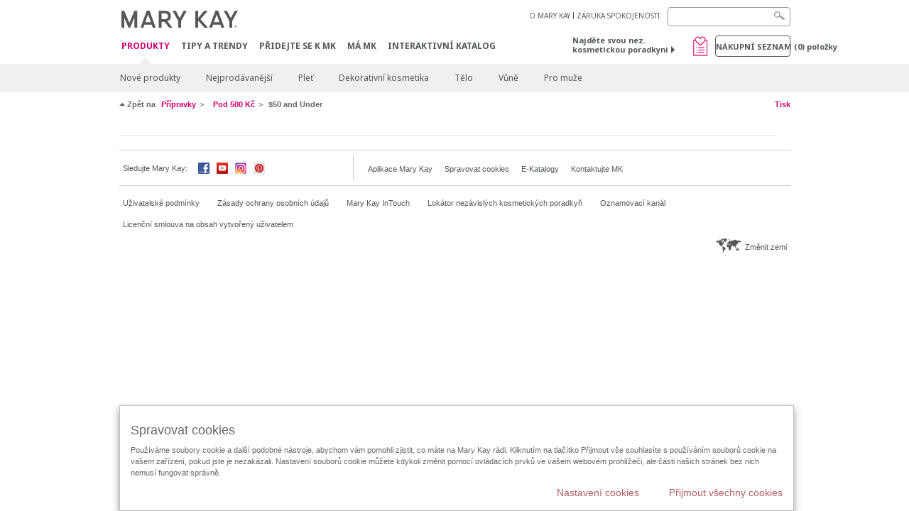

--- FILE ---
content_type: text/html; charset=utf-8
request_url: https://www.marykay.cz/cs-cz/products/gifts/under25/50-and-under
body_size: 13820
content:

<!DOCTYPE html>
<html lang="cs-cz">
<head>
    


        <script type="text/javascript">
            var dataLayer = dataLayer || [];

            dataLayer.push({
                'site': {
                    'market': 'CZ',
                    'environment': 'PROD',
                    'language': 'cs',
                    'type': 'Corp Site'
                }
            });

            dataLayer.push({
                'event': 'e_consentUpdated',
                'consentCategories': {
                    'strictlynecessary': 'granted',
                    'analytics': 'denied',
                    'functional': 'denied',
                    'targeting': 'denied',
                    'facebookpixel': 'denied'
                }
            });

        </script>

    
        <!-- Google Tag Manager -->
<script>(function(w,d,s,l,i){w[l]=w[l]||[];w[l].push({'gtm.start': new Date().getTime(),event:'gtm.js'});var f=d.getElementsByTagName(s)[0],j=d.createElement(s),dl=l!='dataLayer'?'&l='+l:'';j.async=true;j.src='https://www.googletagmanager.com/gtm.js?id='+i+dl;f.parentNode.insertBefore(j,f);})(window,document,'script','dataLayer','GTM-WKL3Z5J');</script>    <!-- End Google Tag Manager -->

    <meta http-equiv="Content-Type" content="text/html; charset=UTF-8" />
    <meta http-equiv="X-UA-Compatible" content="IE=edge" />
    <meta name="viewport" id="viewport" content="width=device-width,minimum-scale=1.0,maximum-scale=1.0,initial-scale=1.0" />
    

    <title>Under $50 - Gifts - Catalog - Mary Kay</title>
    <meta name="description" content="" />
    <meta name="keywords" content="" />
    <link rel="canonical" href="https://www.marykay.cz/cs-cz/products/gifts/under25/50-and-under" />



        <meta property="og:type" content="website" />
        <meta property="og:title" content="Under $50 - Gifts - Catalog - Mary Kay" />
        <meta property="og:url" content="https://www.marykay.cz/cs-cz/products/gifts/under25/50-and-under" />
        <meta property="og:description" content="" />
        <meta property="og:image" content="http://www.marykay.cz/-/media/images/mk/europe/czech-republic/esuite/toolkits/11-14/gift-guide/gift-guide-ads/mary-kay-gift-guide-generic-marketplace-standard.jpg" />

    <link href="/Content/MK/eSuite/Css/site.standard.css?v=8XPqFoo-GrpTtopvD8qETZ6TfBkSWvE54gtnnGU5vD01" rel="stylesheet"/>

    <link href="https://fonts.googleapis.com/css2?family=Noto+Sans:ital,wght@0,100;0,200;0,300;0,400;0,700;1,100;1,200;1,300;1,400;1,700&display=swap" rel="stylesheet">
    
    <link type="text/css" rel="stylesheet" href="//fast.fonts.net/cssapi/360025df-e654-4408-a080-4689254f658e.css" /><link type="text/css" rel="stylesheet" href="//assets.nprod.marykaycdn.com/fonts/mkfonts.css" />
    <script src="/Content/MK/eSuite/Js/site.standard.head.js?v=91boqv4IrdiSexmhh6ANIF0mEifVihn5o6A1PV5pvPQ1"></script>


    <!--start PowerReviews-->
<script src="https://ui.powerreviews.com/stable/4.1/ui.js" async></script><script> window.pwr = window.pwr || function() { (pwr.q = pwr.q || []).push(arguments); } </script>    <!--end PowerReviews-->
    
</head>
<body class="  " >
        <!-- Google Tag Manager -->
<noscript><iframe src="https://www.googletagmanager.com/ns.html?id=GTM-WKL3Z5J" height="0" width="0" style="display:none;visibility:hidden"></iframe></noscript>    <!-- End Google Tag Manager -->



    
<meta name="VIcurrentDateTime" content="639043931435254438" />
<script type="text/javascript" src="/layouts/system/VisitorIdentification.js"></script>

    
    
    
<script type="text/javascript">
    var language = "cs-CZ";
    var language2 = "cs";
var consultantId = '';var moniker = '';var consultantSubsidiaryCode = '';    var customerId = "a9cde065-bb7e-4fd6-9b3a-1c77fa617549";    var rememberCustomerId = '';    var isCustomerRemember = "False";
    var isCustomerLogged = "False";
    var applyPhoneAutoFormat = "false";
    var phoneMask = "";
    var homePhoneMask = "";
    var workPhoneMask = "";
    var phoneMaskRegex = "";
    var homePhoneRegex = "";
    var workPhoneRegex = "";
    var applyCheckoutAddressVerification = "False";
    var applyMyMKAddressVerification = "False";
    var postalCodeMask = "$1 $2";
    var postalCodeMaskRegex = "^([0-9]{3})([0-9]{2})$";
    var availableNameRegex = "[^A-Za-zà-ŽА-Яа-яёЁÀ-ÿ,.\\s'’-]";
    var availableNameRegex = "[^A-Za-zà-ŽА-Яа-яёЁÀ-ÿ,.\\s'’-]";
    var googleTagManagerIsEnabled = "true";
    var yandexAnalyticIsEnabled = "";
    var currencyCode = "CZK";
    var expressCheckoutEmptyCart = "";
    var maxQntyPerProduct = "";
</script>
    


    


<!-- MOBILE - GLOBAL NAVIGATION -->



<nav class="global-nav mobile-nav">
    <a class="main-menu" href="javascript:void(0);">Hlavn&#237; menu</a>
    <ul class="main level1">

            <li class="top has-sub">
                <a href='javascript:' title='Produkty' id='mobileMainNav_1' >Produkty</a>
                    <ul class="sub level2">

                            <li class="">
                                <a class="" id="mobileMainSubNav_1" href="/cs-cz/products/new-products">Nové produkty</a>
                            </li>
                            <li class="">
                                <a class="" id="mobileMainSubNav_2" href="/cs-cz/products/best-sellers">Nejprodávanější</a>
                            </li>
                            <li class="has-sub">
                                <a class="" id="mobileMainSubNav_3" href="javascript:">Pleť</a>
                                    <ul class="sub level3">
                                        <!-- COL -->
                                                <li class="">
                                                    <a class="" id="mobileMainChildNav_3_1" href="/cs-cz/products/skincare/skin-care-tools">Pomůcky</a>
                                                </li>
                                                <li class="has-sub">
                                                    <a class="" id="mobileMainChildNav_3_2" href="javascript:">Řady</a>
                                                        <ul class="sub level5">
                                                                <li><a class="" id="mobileMainGrandChildNav_3_2_1" href="/cs-cz/products/skincare/collection/acne-prone-skin-system">Clear Proof</a></li>
                                                                <li><a class="" id="mobileMainGrandChildNav_3_2_2" href="/cs-cz/products/skincare/collection/satin-lips">Saténové rty</a></li>
                                                                <li><a class="" id="mobileMainGrandChildNav_3_2_3" href="/cs-cz/products/skincare/collection/timewise">TimeWise  3D</a></li>
                                                                <li><a class="" id="mobileMainGrandChildNav_3_2_4" href="/cs-cz/products/skincare/collection/timewise-repair">TimeWise Repair</a></li>
                                                            <li class="view-all"><a class="" id="mobileMainChildViewAll_3_2" href="/cs-cz/products/skincare/collection">Zobrazit všechno</a></li>
                                                        </ul>
                                                </li>
                                                <li class="has-sub">
                                                    <a class="" id="mobileMainChildNav_3_3" href="javascript:">Zaměření </a>
                                                        <ul class="sub level5">
                                                                <li><a class="" id="mobileMainGrandChildNav_3_3_1" href="/cs-cz/products/skincare/concern/age-fighting">Boj s vráskami</a></li>
                                                                <li><a class="" id="mobileMainGrandChildNav_3_3_2" href="/cs-cz/products/skincare/concern/advanced-age-fighting">Pokročilý boj s vráskami</a></li>
                                                                <li><a class="" id="mobileMainGrandChildNav_3_3_3" href="/cs-cz/products/skincare/concern/blemishes-acne">Poškození pleti / Akné</a></li>
                                                                <li><a class="" id="mobileMainGrandChildNav_3_3_4" href="/cs-cz/products/skincare/concern/mens">Pro muže</a></li>
                                                                <li><a class="" id="mobileMainGrandChildNav_3_3_5" href="/cs-cz/products/skincare/concern/moisturizing">Hydratace</a></li>
                                                                <li><a class="" id="mobileMainGrandChildNav_3_3_6" href="/cs-cz/products/skincare/concern/sensitive-skin">Citlivá pleť</a></li>
                                                                <li><a class="" id="mobileMainGrandChildNav_3_3_7" href="/cs-cz/products/skincare/concern/sun-care">Ochrana před sluncem</a></li>
                                                            <li class="view-all"><a class="" id="mobileMainChildViewAll_3_3" href="/cs-cz/products/skincare/concern">Zobrazit všechno</a></li>
                                                        </ul>
                                                </li>
                                                <li class="has-sub">
                                                    <a class="" id="mobileMainChildNav_3_4" href="javascript:">Typ přípravku</a>
                                                        <ul class="sub level5">
                                                                <li><a class="" id="mobileMainGrandChildNav_3_4_1" href="/cs-cz/products/skincare/product/exfoliator">Exfoliace</a></li>
                                                                <li><a class="" id="mobileMainGrandChildNav_3_4_2" href="/cs-cz/products/skincare/product/serum">Sérum</a></li>
                                                                <li><a class="" id="mobileMainGrandChildNav_3_4_3" href="/cs-cz/products/skincare/product/cleanser">Čištění</a></li>
                                                                <li><a class="" id="mobileMainGrandChildNav_3_4_4" href="/cs-cz/products/skincare/product/mask">Maska</a></li>
                                                                <li><a class="" id="mobileMainGrandChildNav_3_4_5" href="/cs-cz/products/skincare/product/moisturizer">Hydratace</a></li>
                                                                <li><a class="" id="mobileMainGrandChildNav_3_4_6" href="/cs-cz/products/skincare/product/sets">Sady</a></li>
                                                                <li><a class="" id="mobileMainGrandChildNav_3_4_7" href="/cs-cz/products/skincare/product/targeted-solutions">Cílené řešení</a></li>
                                                                <li><a class="" id="mobileMainGrandChildNav_3_4_8" href="/cs-cz/products/skincare/product/toner-freshener">Tonikum</a></li>
                                                            <li class="view-all"><a class="" id="mobileMainChildViewAll_3_4" href="/cs-cz/products/skincare/product">Zobrazit všechno</a></li>
                                                        </ul>
                                                </li>
                                        <li class="view-all"><a class="" id="mobileMainChildViewAll_1_3_4" href="/cs-cz/products/skincare">Zobrazit všechno</a></li>
                                    </ul>
                            </li>
                            <li class="has-sub">
                                <a class="" id="mobileMainSubNav_4" href="javascript:">Dekorativní kosmetika</a>
                                    <ul class="sub level3">
                                        <!-- COL -->
                                                <li class="has-sub">
                                                    <a class="" id="mobileMainChildNav_4_1" href="javascript:">Tváře</a>
                                                        <ul class="sub level5">
                                                                <li><a class="" id="mobileMainGrandChildNav_4_1_1" href="/cs-cz/products/makeup/cheeks/chromafusion-tvarenky">Chromafusion tvářenky</a></li>
                                                            <li class="view-all"><a class="" id="mobileMainChildViewAll_4_1" href="/cs-cz/products/makeup/cheeks">Zobrazit všechno</a></li>
                                                        </ul>
                                                </li>
                                                <li class="has-sub">
                                                    <a class="" id="mobileMainChildNav_4_2" href="javascript:">Oči</a>
                                                        <ul class="sub level5">
                                                                <li><a class="" id="mobileMainGrandChildNav_4_2_1" href="/cs-cz/products/makeup/eyes/brow-care">Péče o obočí</a></li>
                                                                <li><a class="" id="mobileMainGrandChildNav_4_2_2" href="/cs-cz/products/makeup/eyes/eye-care">Péče o oči</a></li>
                                                                <li><a class="" id="mobileMainGrandChildNav_4_2_3" href="/cs-cz/products/makeup/eyes/eyeliner">Konturovací tužky na oči</a></li>
                                                                <li><a class="" id="mobileMainGrandChildNav_4_2_4" href="/cs-cz/products/makeup/eyes/eye-shadow">Oční stíny</a></li>
                                                                <li><a class="" id="mobileMainGrandChildNav_4_2_5" href="/cs-cz/products/makeup/eyes/makeup-remover">Odličovač</a></li>
                                                                <li><a class="" id="mobileMainGrandChildNav_4_2_6" href="/cs-cz/products/makeup/eyes/mascara-lashes">Řasenky</a></li>
                                                            <li class="view-all"><a class="" id="mobileMainChildViewAll_4_2" href="/cs-cz/products/makeup/eyes">Zobrazit všechno</a></li>
                                                        </ul>
                                                </li>
                                                <li class="has-sub">
                                                    <a class="" id="mobileMainChildNav_4_3" href="javascript:">Pleť</a>
                                                        <ul class="sub level5">
                                                                <li><a class="" id="mobileMainGrandChildNav_4_3_1" href="/cs-cz/products/makeup/face/concealer">Korektory</a></li>
                                                                <li><a class="" id="mobileMainGrandChildNav_4_3_2" href="/cs-cz/products/makeup/face/primer">Fixace</a></li>
                                                                <li><a class="" id="mobileMainGrandChildNav_4_3_3" href="/cs-cz/products/makeup/face/foundation">Podklad </a></li>
                                                                <li><a class="" id="mobileMainGrandChildNav_4_3_4" href="/cs-cz/products/makeup/face/loose-powder">Sypký pudr</a></li>
                                                                <li><a class="" id="mobileMainGrandChildNav_4_3_5" href="/cs-cz/products/makeup/face/pressed-powder">Tuhý pudr</a></li>
                                                            <li class="view-all"><a class="" id="mobileMainChildViewAll_4_3" href="/cs-cz/products/makeup/face">Zobrazit všechno</a></li>
                                                        </ul>
                                                </li>
                                                <li class="has-sub">
                                                    <a class="" id="mobileMainChildNav_4_4" href="javascript:">Rty</a>
                                                        <ul class="sub level5">
                                                                <li><a class="" id="mobileMainGrandChildNav_4_4_1" href="/cs-cz/products/makeup/lips/lip-balm">Balzám na rty</a></li>
                                                                <li><a class="" id="mobileMainGrandChildNav_4_4_2" href="/cs-cz/products/makeup/lips/lip-care">Péče o rty</a></li>
                                                                <li><a class="" id="mobileMainGrandChildNav_4_4_3" href="/cs-cz/products/makeup/lips/lip-gloss">Lesky na rty</a></li>
                                                                <li><a class="" id="mobileMainGrandChildNav_4_4_4" href="/cs-cz/products/makeup/lips/lip-liner">Konturovací tužky na rty</a></li>
                                                                <li><a class="" id="mobileMainGrandChildNav_4_4_5" href="/cs-cz/products/makeup/lips/lipstick">Rtěnky</a></li>
                                                            <li class="view-all"><a class="" id="mobileMainChildViewAll_4_4" href="/cs-cz/products/makeup/lips">Zobrazit všechno</a></li>
                                                        </ul>
                                                </li>
                                                <li class="has-sub">
                                                    <a class="" id="mobileMainChildNav_4_5" href="javascript:">Pomůcky</a>
                                                        <ul class="sub level5">
                                                                <li><a class="" id="mobileMainGrandChildNav_4_5_1" href="/cs-cz/products/makeup/tools/applicators">Aplikátory</a></li>
                                                                <li><a class="" id="mobileMainGrandChildNav_4_5_2" href="/cs-cz/products/makeup/tools/brushes">Štětce</a></li>
                                                                <li><a class="" id="mobileMainGrandChildNav_4_5_3" href="/cs-cz/products/makeup/tools/compacts">Kosmetické kazety</a></li>
                                                                <li><a class="" id="mobileMainGrandChildNav_4_5_4" href="/cs-cz/products/makeup/tools/travel-bag">Doplňky</a></li>
                                                            <li class="view-all"><a class="" id="mobileMainChildViewAll_4_5" href="/cs-cz/products/makeup/tools">Zobrazit všechno</a></li>
                                                        </ul>
                                                </li>
                                        <li class="view-all"><a class="" id="mobileMainChildViewAll_1_4_5" href="/cs-cz/products/makeup">Zobrazit všechno</a></li>
                                    </ul>
                            </li>
                            <li class="has-sub">
                                <a class="" id="mobileMainSubNav_5" href="javascript:">Tělo</a>
                                    <ul class="sub level3">
                                        <!-- COL -->
                                                <li class="has-sub">
                                                    <a class="" id="mobileMainChildNav_5_1" href="javascript:">Zaměření</a>
                                                        <ul class="sub level5">
                                                                <li><a class="" id="mobileMainGrandChildNav_5_1_1" href="/cs-cz/products/body-and-sun/concern/cleansing">Čištění</a></li>
                                                                <li><a class="" id="mobileMainGrandChildNav_5_1_2" href="/cs-cz/products/body-and-sun/concern/dryness">Hydratace</a></li>
                                                                <li><a class="" id="mobileMainGrandChildNav_5_1_3" href="/cs-cz/products/body-and-sun/concern/exfoliation">Exfoliace</a></li>
                                                                <li><a class="" id="mobileMainGrandChildNav_5_1_4" href="/cs-cz/products/body-and-sun/concern/firming">Zpevnění</a></li>
                                                                <li><a class="" id="mobileMainGrandChildNav_5_1_5" href="/cs-cz/products/body-and-sun/concern/foot-care">Péče o nohy</a></li>
                                                                <li><a class="" id="mobileMainGrandChildNav_5_1_6" href="/cs-cz/products/body-and-sun/concern/hand-care">Péče o ruce</a></li>
                                                                <li><a class="" id="mobileMainGrandChildNav_5_1_7" href="/cs-cz/products/body-and-sun/concern/sun-protection">Ochrana před sluncem</a></li>
                                                            <li class="view-all"><a class="" id="mobileMainChildViewAll_5_1" href="/cs-cz/products/body-and-sun/concern">Zobrazit všechno</a></li>
                                                        </ul>
                                                </li>
                                                <li class="has-sub">
                                                    <a class="" id="mobileMainChildNav_5_2" href="javascript:">Typ přípravku</a>
                                                        <ul class="sub level5">
                                                                <li><a class="" id="mobileMainGrandChildNav_5_2_1" href="/cs-cz/products/body-and-sun/product-type/body-wash-shower-gel">Sprchový gel</a></li>
                                                                <li><a class="" id="mobileMainGrandChildNav_5_2_2" href="/cs-cz/products/body-and-sun/product-type/gel">Gel</a></li>
                                                                <li><a class="" id="mobileMainGrandChildNav_5_2_3" href="/cs-cz/products/body-and-sun/product-type/lotion-cream">Mléko / Krém</a></li>
                                                                <li><a class="" id="mobileMainGrandChildNav_5_2_4" href="/cs-cz/products/body-and-sun/product-type/scrub">Peeling</a></li>
                                                                <li><a class="" id="mobileMainGrandChildNav_5_2_5" href="/cs-cz/products/body-and-sun/product-type/set">Sada</a></li>
                                                                <li><a class="" id="mobileMainGrandChildNav_5_2_6" href="/cs-cz/products/body-and-sun/product-type/spray">Sprej</a></li>
                                                            <li class="view-all"><a class="" id="mobileMainChildViewAll_5_2" href="/cs-cz/products/body-and-sun/product-type">Zobrazit všechno</a></li>
                                                        </ul>
                                                </li>
                                        <li class="view-all"><a class="" id="mobileMainChildViewAll_1_5_2" href="/cs-cz/products/body-and-sun">Zobrazit všechno</a></li>
                                    </ul>
                            </li>
                            <li class="has-sub">
                                <a class="" id="mobileMainSubNav_6" href="javascript:">Vůně</a>
                                    <ul class="sub level3">
                                        <!-- COL -->
                                                <li class="has-sub">
                                                    <a class="" id="mobileMainChildNav_6_1" href="javascript:">Vůně pro muže</a>
                                                        <ul class="sub level5">
                                                                <li><a class="" id="mobileMainGrandChildNav_6_1_1" href="/cs-cz/products/fragrance/mens-collection/domain">Domain</a></li>
                                                                <li><a class="" id="mobileMainGrandChildNav_6_1_2" href="/cs-cz/products/fragrance/mens-collection/mk-high-intensity">MK High Intensity</a></li>
                                                                <li><a class="" id="mobileMainGrandChildNav_6_1_3" href="/cs-cz/products/fragrance/mens-collection/velocity-for-him">Velocity</a></li>
                                                                <li><a class="" id="mobileMainGrandChildNav_6_1_4" href="/cs-cz/products/fragrance/mens-collection/true-original">True Original</a></li>
                                                            <li class="view-all"><a class="" id="mobileMainChildViewAll_6_1" href="/cs-cz/products/fragrance/mens-collection">Zobrazit všechno</a></li>
                                                        </ul>
                                                </li>
                                                <li class="has-sub">
                                                    <a class="" id="mobileMainChildNav_6_2" href="javascript:">Vůně</a>
                                                        <ul class="sub level5">
                                                                <li><a class="" id="mobileMainGrandChildNav_6_2_1" href="/cs-cz/products/fragrance/scent/floral">Květinová</a></li>
                                                                <li><a class="" id="mobileMainGrandChildNav_6_2_2" href="/cs-cz/products/fragrance/scent/fruity">Ovocná</a></li>
                                                                <li><a class="" id="mobileMainGrandChildNav_6_2_3" href="/cs-cz/products/fragrance/scent/masculine">Mužná</a></li>
                                                            <li class="view-all"><a class="" id="mobileMainChildViewAll_6_2" href="/cs-cz/products/fragrance/scent">Zobrazit všechno</a></li>
                                                        </ul>
                                                </li>
                                                <li class="has-sub">
                                                    <a class="" id="mobileMainChildNav_6_3" href="javascript:">Vůně pro ženy</a>
                                                        <ul class="sub level5">
                                                                <li><a class="" id="mobileMainGrandChildNav_6_3_1" href="/cs-cz/products/fragrance/womens-collection/belara">Belara</a></li>
                                                                <li><a class="" id="mobileMainGrandChildNav_6_3_2" href="/cs-cz/products/fragrance/womens-collection/thinking-of-you">Thinking of You</a></li>
                                                            <li class="view-all"><a class="" id="mobileMainChildViewAll_6_3" href="/cs-cz/products/fragrance/womens-collection">Zobrazit všechno</a></li>
                                                        </ul>
                                                </li>
                                        <li class="view-all"><a class="" id="mobileMainChildViewAll_1_6_3" href="/cs-cz/products/fragrance">Zobrazit všechno</a></li>
                                    </ul>
                            </li>
                            <li class="has-sub">
                                <a class="" id="mobileMainSubNav_7" href="javascript:">Pro muže</a>
                                    <ul class="sub level3">
                                        <!-- COL -->
                                                <li class="">
                                                    <a class="" id="mobileMainChildNav_7_1" href="/cs-cz/products/mens/fragrance">Vůně</a>
                                                </li>
                                                <li class="">
                                                    <a class="" id="mobileMainChildNav_7_2" href="/cs-cz/products/mens/skin-care">Péče o pleť</a>
                                                </li>
                                        <li class="view-all"><a class="" id="mobileMainChildViewAll_1_7_2" href="/cs-cz/products/mens">Zobrazit všechno</a></li>
                                    </ul>
                            </li>
                        <li class="view-all"><a href='/cs-cz/products' title='Produkty' id='mobileMainViewAllNav1' >Zobrazit všechno</a></li>
                    </ul>
            </li>
            <li class="top ">
                <a href='/cs-cz/tipy-a-trendy' id='mobileMainNav_2' >Tipy a trendy</a>
            </li>
            <li class="top ">
                <a href='/cs-cz/kariera' id='mobileMainNav_3' >Přidejte se k MK</a>
            </li>
            <li class="top ">
                <a href='/cs-cz/welcome-to-my-mymk/mymk-cold' id='mobileMainNav_4' >M&#193; MK</a>
            </li>
            <li class="top ">
                <a href='/cs-cz/tipy-a-trendy/makeover-and-beauty-tools/ecatalog' id='mobileMainNav_5' >Interaktivn&#237; katalog</a>
            </li>
    </ul>
    <ul class="util-links">
                        <li><a href='/cs-cz/o-mary-kay' >O MARY KAY</a>  </li>
                <li><a href='/cs-cz/pages/guarantee' title='Satisfaction Guarantee' >Z&#193;RUKA SPOKOJENOSTI</a>  </li>
            </ul>
</nav>
<!-- END MOBILE - GLOBAL NAVIGATION -->

<header class="container-fluid " id="header" role="banner">
    <div class="container">
        <div class="logo-nav-wrapper">
            <!-- MK LOGO -->
            <a class="toggle-mobile " href="javascript:void(0);">Menu</a>
                <a class="logo" href="/cs-cz/"><img src='/-/media/images/mk/europe/czech-republic/esuite/header/2024-new-mary-kay-logo-esuite-164x35.svg?la=cs-CZ&amp;hash=351ECD0B580DDE5A67ECA321B106534C2E4EFEC4' alt='' /></a>
            <a class="logo-print"><img src='/-/media/images/mk/europe/czech-republic/esuite/header/2024-new-mary-kay-logo-for-print-235x36.svg?la=cs-CZ&amp;hash=2F8584413DFE29CB9F0593D57DA4F93C0451DB1B' alt='' /></a>
            <!-- DESKTOP - GLOBAL PRIMARY NAVIGATION -->
            <div class="global-nav primary desktop">
                <nav aria-label="navigation">
                    <ul>

                            <li class="active"><a href='/cs-cz/products' title='Produkty' id='MainNav1' >Produkty</a></li>
                            <li class=""><a href='/cs-cz/tipy-a-trendy' id='MainNav2' >Tipy a trendy</a></li>
                            <li class=""><a href='/cs-cz/kariera' id='MainNav3' >Přidejte se k MK</a></li>
                            <li class=""><a href='/cs-cz/welcome-to-my-mymk/mymk-cold' id='MainNav4' >M&#193; MK</a></li>
                            <li class=""><a href='/cs-cz/tipy-a-trendy/makeover-and-beauty-tools/ecatalog' id='MainNav5' >Interaktivn&#237; katalog</a></li>
                    </ul>
                </nav>
            </div><!-- END DESKTOP - GLOBAL PRIMARY NAVIGATION -->
        </div>
            <div class="mobile-bag-search">
                <a class="toggle-bag  cart-items   " href="javascript:void(0);"><span class="cart-count">0</span></a>
                    <a class="toggle-search " href="javascript:void(0);">&nbsp;</a>
            </div>
        <!-- HEADER - UTILITY LINKS -->
        <div class="header-links">


                            <div class="group-nav util-nav">
                    <ul>
                            <li><a href='/cs-cz/o-mary-kay' >O MARY KAY</a>  </li>
                            <li><a href='/cs-cz/pages/guarantee' title='Satisfaction Guarantee' >Z&#193;RUKA SPOKOJENOSTI</a>  </li>
                    </ul>
                </div>
                    </div><!-- END HEADER - UTILITY LINKS -->
            <!-- HEADER - SEARCH -->
            <div class="header-search">
                <fieldset aria-label="Search">
                    <div class="controlcontainer cf">
                        <!-- HEADER - SUGGESSTED SEARCH DROPDOWN -->
                        <div class="header-suggested-search" data-search-page-url="/cs-cz/search">
                            <input type="search" value="" id="header-suggested-search" maxlength="50" title="Search" aria-label="Search">
                            <div class="suggested-search-wrapper">
                            </div>
                        </div>
                        <input type="submit" value="" id="header-search-submit-button" title="Search">
                    </div>
                </fieldset>
            </div>
            <!-- END HEADER - SEARCH -->
        

    <!-- HEADER - IBC - IF NO IBC CHOSEN -->
    <div class="header-ibc ">
<a href='/cs-cz/find-an-independent-beauty-consultant' class='' >Najděte svou nez. kosmetickou poradkyni <span class="arrow"></span>
</a>        <img src='/-/media/images/mk/europe/czech-republic/esuite/samples/wishlist_web_30x30.jpg?h=30&amp;w=30&amp;la=cs-CZ&amp;hash=15F96723AF013089CABD1F70C8E01603DECE3C14' style='margin-right: 5px' alt='wishlist' />
    </div>
            <!-- HEADER - MINI BAG -->
    <div class="header-minibag">
        <a class="bag-button" href="javascript:void(0);">N&#225;kupn&#237; seznam <em>(<span class="count">0</span>) položky</em></a>



            <!--Empty with No IBC Selected-->

<div class="minibag-wrapper">
    <div class="minibag-header cf">
        <p><span class="prod-count">0</span>ve vašem n&#225;kupn&#237;m seznamu</p>
        <a class="close-bag" href="javascript:void(0);">X</a>
    </div>
    <div class="shopping-bag cf">
        <!-- MINIBAG EMPTY WITH/WITHOUT IBC -->
        <div class="bag-wrapper cf">
            <div class="your-bag empty cf">
                <div class="img-wrap">
                    <img src="/Content/MK/eSuite/images/checkout/viewbag-empty.jpg">
                </div>
                <p>V&#225;š n&#225;kupn&#237; seznam je moment&#225;lně <strong>pr&#225;zdn&#253; 
</strong></p>
                <div class="discover">
                    <a class="cta" href="/cs-cz/products">Nakupujte vaše obl&#237;ben&#233; produkty</a>
                </div>
            </div>

                        <div class="ibc-area cf">
                            <div class="img-wrap">
                                <img src="/Content/MK/eSuite/images/checkout/no-ibc-bg.jpg">
                            </div>
                            <div class="ibc-message">
                                <h4>Existuj&#237; 2 způsoby jak objednat</h4>
                                <p>Přidejte produkty do n&#225;kupn&#237;ho seznamu</p>
                            </div>
                            <div class="button-wrapper">
                                <p><a class="button black" href="/cs-cz/find-an-independent-beauty-consultant">Naj&#237;t nez. kosmetickou poradkyni</a></p>
                            </div>
                        </div>

        </div><!-- END MINIBAG EMPTY WITH/WITHOU IBC -->
    </div>
</div>



    </div>
            <!-- END HEADER - MINI BAG -->
            </div>

</header>

<!-- DESKTOP - GLOBAL SUB-NAVIGATION -->

<div class="container-fluid global-nav sub desktop">
    <div class="container">
        <nav aria-label="secondary-navigation">
            <ul>

                    <li class=" ">
                        <a class="secondNavLink" id="SubNav_1" href="/cs-cz/products/new-products">Nové produkty</a>

                    </li>
                    <li class=" ">
                        <a class="secondNavLink" id="SubNav_2" href="/cs-cz/products/best-sellers">Nejprodávanější</a>

                    </li>
                    <li class=" has-sub">
                        <a class="secondNavLink" id="SubNav_3" href="/cs-cz/products/skincare">Pleť</a>

                            <div class="nav-drop">
                                <div class="col-wrapper nav cf">
                                    <!-- COL -->
                                            <div class="col">
                                                <div class="col-header">Pomůcky</div>
                                                <a class="view-all thirdNavLink" id="TertiaryNav_3_1" href="/cs-cz/products/skincare/skin-care-tools">Zobrazit všechno</a>
                                            </div>
                                            <div class="col">
                                                <div class="col-header">Řady</div>
                                                    <ul>
                                                            <li><a class="thirdNavLink" id="GrandChildNav_3_2_1" href="/cs-cz/products/skincare/collection/acne-prone-skin-system">Clear Proof</a></li>
                                                            <li><a class="thirdNavLink" id="GrandChildNav_3_2_2" href="/cs-cz/products/skincare/collection/satin-lips">Saténové rty</a></li>
                                                            <li><a class="thirdNavLink" id="GrandChildNav_3_2_3" href="/cs-cz/products/skincare/collection/timewise">TimeWise  3D</a></li>
                                                            <li><a class="thirdNavLink" id="GrandChildNav_3_2_4" href="/cs-cz/products/skincare/collection/timewise-repair">TimeWise Repair</a></li>

                                                    </ul>
                                                <a class="view-all thirdNavLink" id="TertiaryNav_3_2" href="/cs-cz/products/skincare/collection">Zobrazit všechno</a>
                                            </div>
                                            <div class="col">
                                                <div class="col-header">Zaměřen&#237; </div>
                                                    <ul>
                                                            <li><a class="thirdNavLink" id="GrandChildNav_3_3_1" href="/cs-cz/products/skincare/concern/age-fighting">Boj s vráskami</a></li>
                                                            <li><a class="thirdNavLink" id="GrandChildNav_3_3_2" href="/cs-cz/products/skincare/concern/advanced-age-fighting">Pokročilý boj s vráskami</a></li>
                                                            <li><a class="thirdNavLink" id="GrandChildNav_3_3_3" href="/cs-cz/products/skincare/concern/blemishes-acne">Poškození pleti / Akné</a></li>
                                                            <li><a class="thirdNavLink" id="GrandChildNav_3_3_4" href="/cs-cz/products/skincare/concern/mens">Pro muže</a></li>
                                                            <li><a class="thirdNavLink" id="GrandChildNav_3_3_5" href="/cs-cz/products/skincare/concern/moisturizing">Hydratace</a></li>
                                                            <li><a class="thirdNavLink" id="GrandChildNav_3_3_6" href="/cs-cz/products/skincare/concern/sensitive-skin">Citlivá pleť</a></li>
                                                            <li><a class="thirdNavLink" id="GrandChildNav_3_3_7" href="/cs-cz/products/skincare/concern/sun-care">Ochrana před sluncem</a></li>

                                                    </ul>
                                                <a class="view-all thirdNavLink" id="TertiaryNav_3_3" href="/cs-cz/products/skincare/concern">Zobrazit všechno</a>
                                            </div>
                                            <div class="col">
                                                <div class="col-header">Typ př&#237;pravku</div>
                                                    <ul>
                                                            <li><a class="thirdNavLink" id="GrandChildNav_3_4_1" href="/cs-cz/products/skincare/product/exfoliator">Exfoliace</a></li>
                                                            <li><a class="thirdNavLink" id="GrandChildNav_3_4_2" href="/cs-cz/products/skincare/product/serum">Sérum</a></li>
                                                            <li><a class="thirdNavLink" id="GrandChildNav_3_4_3" href="/cs-cz/products/skincare/product/cleanser">Čištění</a></li>
                                                            <li><a class="thirdNavLink" id="GrandChildNav_3_4_4" href="/cs-cz/products/skincare/product/mask">Maska</a></li>
                                                            <li><a class="thirdNavLink" id="GrandChildNav_3_4_5" href="/cs-cz/products/skincare/product/moisturizer">Hydratace</a></li>
                                                            <li><a class="thirdNavLink" id="GrandChildNav_3_4_6" href="/cs-cz/products/skincare/product/sets">Sady</a></li>
                                                            <li><a class="thirdNavLink" id="GrandChildNav_3_4_7" href="/cs-cz/products/skincare/product/targeted-solutions">Cílené řešení</a></li>
                                                            <li><a class="thirdNavLink" id="GrandChildNav_3_4_8" href="/cs-cz/products/skincare/product/toner-freshener">Tonikum</a></li>

                                                    </ul>
                                                <a class="view-all thirdNavLink" id="TertiaryNav_3_4" href="/cs-cz/products/skincare/product">Zobrazit všechno</a>
                                            </div>
                                </div>
                            </div>
                    </li>
                    <li class=" has-sub">
                        <a class="secondNavLink" id="SubNav_4" href="/cs-cz/products/makeup">Dekorativní kosmetika</a>

                            <div class="nav-drop">
                                <div class="col-wrapper nav cf">
                                    <!-- COL -->
                                            <div class="col">
                                                <div class="col-header">Tv&#225;ře</div>
                                                    <ul>
                                                            <li><a class="thirdNavLink" id="GrandChildNav_4_1_1" href="/cs-cz/products/makeup/cheeks/chromafusion-tvarenky">Chromafusion tvářenky</a></li>

                                                    </ul>
                                                <a class="view-all thirdNavLink" id="TertiaryNav_4_1" href="/cs-cz/products/makeup/cheeks">Zobrazit všechno</a>
                                            </div>
                                            <div class="col">
                                                <div class="col-header">Oči</div>
                                                    <ul>
                                                            <li><a class="thirdNavLink" id="GrandChildNav_4_2_1" href="/cs-cz/products/makeup/eyes/brow-care">Péče o obočí</a></li>
                                                            <li><a class="thirdNavLink" id="GrandChildNav_4_2_2" href="/cs-cz/products/makeup/eyes/eye-care">Péče o oči</a></li>
                                                            <li><a class="thirdNavLink" id="GrandChildNav_4_2_3" href="/cs-cz/products/makeup/eyes/eyeliner">Konturovací tužky na oči</a></li>
                                                            <li><a class="thirdNavLink" id="GrandChildNav_4_2_4" href="/cs-cz/products/makeup/eyes/eye-shadow">Oční stíny</a></li>
                                                            <li><a class="thirdNavLink" id="GrandChildNav_4_2_5" href="/cs-cz/products/makeup/eyes/makeup-remover">Odličovač</a></li>
                                                            <li><a class="thirdNavLink" id="GrandChildNav_4_2_6" href="/cs-cz/products/makeup/eyes/mascara-lashes">Řasenky</a></li>

                                                    </ul>
                                                <a class="view-all thirdNavLink" id="TertiaryNav_4_2" href="/cs-cz/products/makeup/eyes">Zobrazit všechno</a>
                                            </div>
                                            <div class="col">
                                                <div class="col-header">Pleť</div>
                                                    <ul>
                                                            <li><a class="thirdNavLink" id="GrandChildNav_4_3_1" href="/cs-cz/products/makeup/face/concealer">Korektory</a></li>
                                                            <li><a class="thirdNavLink" id="GrandChildNav_4_3_2" href="/cs-cz/products/makeup/face/primer">Fixace</a></li>
                                                            <li><a class="thirdNavLink" id="GrandChildNav_4_3_3" href="/cs-cz/products/makeup/face/foundation">Podklad </a></li>
                                                            <li><a class="thirdNavLink" id="GrandChildNav_4_3_4" href="/cs-cz/products/makeup/face/loose-powder">Sypký pudr</a></li>
                                                            <li><a class="thirdNavLink" id="GrandChildNav_4_3_5" href="/cs-cz/products/makeup/face/pressed-powder">Tuhý pudr</a></li>

                                                    </ul>
                                                <a class="view-all thirdNavLink" id="TertiaryNav_4_3" href="/cs-cz/products/makeup/face">Zobrazit všechno</a>
                                            </div>
                                            <div class="col">
                                                <div class="col-header">Rty</div>
                                                    <ul>
                                                            <li><a class="thirdNavLink" id="GrandChildNav_4_4_1" href="/cs-cz/products/makeup/lips/lip-balm">Balzám na rty</a></li>
                                                            <li><a class="thirdNavLink" id="GrandChildNav_4_4_2" href="/cs-cz/products/makeup/lips/lip-care">Péče o rty</a></li>
                                                            <li><a class="thirdNavLink" id="GrandChildNav_4_4_3" href="/cs-cz/products/makeup/lips/lip-gloss">Lesky na rty</a></li>
                                                            <li><a class="thirdNavLink" id="GrandChildNav_4_4_4" href="/cs-cz/products/makeup/lips/lip-liner">Konturovací tužky na rty</a></li>
                                                            <li><a class="thirdNavLink" id="GrandChildNav_4_4_5" href="/cs-cz/products/makeup/lips/lipstick">Rtěnky</a></li>

                                                    </ul>
                                                <a class="view-all thirdNavLink" id="TertiaryNav_4_4" href="/cs-cz/products/makeup/lips">Zobrazit všechno</a>
                                            </div>
                                            <div class="col">
                                                <div class="col-header">Pomůcky</div>
                                                    <ul>
                                                            <li><a class="thirdNavLink" id="GrandChildNav_4_5_1" href="/cs-cz/products/makeup/tools/applicators">Aplikátory</a></li>
                                                            <li><a class="thirdNavLink" id="GrandChildNav_4_5_2" href="/cs-cz/products/makeup/tools/brushes">Štětce</a></li>
                                                            <li><a class="thirdNavLink" id="GrandChildNav_4_5_3" href="/cs-cz/products/makeup/tools/compacts">Kosmetické kazety</a></li>
                                                            <li><a class="thirdNavLink" id="GrandChildNav_4_5_4" href="/cs-cz/products/makeup/tools/travel-bag">Doplňky</a></li>

                                                    </ul>
                                                <a class="view-all thirdNavLink" id="TertiaryNav_4_5" href="/cs-cz/products/makeup/tools">Zobrazit všechno</a>
                                            </div>
                                </div>
                            </div>
                    </li>
                    <li class=" has-sub">
                        <a class="secondNavLink" id="SubNav_5" href="/cs-cz/products/body-and-sun">Tělo</a>

                            <div class="nav-drop">
                                <div class="col-wrapper nav cf">
                                    <!-- COL -->
                                            <div class="col">
                                                <div class="col-header">Zaměřen&#237;</div>
                                                    <ul>
                                                            <li><a class="thirdNavLink" id="GrandChildNav_5_1_1" href="/cs-cz/products/body-and-sun/concern/cleansing">Čištění</a></li>
                                                            <li><a class="thirdNavLink" id="GrandChildNav_5_1_2" href="/cs-cz/products/body-and-sun/concern/dryness">Hydratace</a></li>
                                                            <li><a class="thirdNavLink" id="GrandChildNav_5_1_3" href="/cs-cz/products/body-and-sun/concern/exfoliation">Exfoliace</a></li>
                                                            <li><a class="thirdNavLink" id="GrandChildNav_5_1_4" href="/cs-cz/products/body-and-sun/concern/firming">Zpevnění</a></li>
                                                            <li><a class="thirdNavLink" id="GrandChildNav_5_1_5" href="/cs-cz/products/body-and-sun/concern/foot-care">Péče o nohy</a></li>
                                                            <li><a class="thirdNavLink" id="GrandChildNav_5_1_6" href="/cs-cz/products/body-and-sun/concern/hand-care">Péče o ruce</a></li>
                                                            <li><a class="thirdNavLink" id="GrandChildNav_5_1_7" href="/cs-cz/products/body-and-sun/concern/sun-protection">Ochrana před sluncem</a></li>

                                                    </ul>
                                                <a class="view-all thirdNavLink" id="TertiaryNav_5_1" href="/cs-cz/products/body-and-sun/concern">Zobrazit všechno</a>
                                            </div>
                                            <div class="col">
                                                <div class="col-header">Typ př&#237;pravku</div>
                                                    <ul>
                                                            <li><a class="thirdNavLink" id="GrandChildNav_5_2_1" href="/cs-cz/products/body-and-sun/product-type/body-wash-shower-gel">Sprchový gel</a></li>
                                                            <li><a class="thirdNavLink" id="GrandChildNav_5_2_2" href="/cs-cz/products/body-and-sun/product-type/gel">Gel</a></li>
                                                            <li><a class="thirdNavLink" id="GrandChildNav_5_2_3" href="/cs-cz/products/body-and-sun/product-type/lotion-cream">Mléko / Krém</a></li>
                                                            <li><a class="thirdNavLink" id="GrandChildNav_5_2_4" href="/cs-cz/products/body-and-sun/product-type/scrub">Peeling</a></li>
                                                            <li><a class="thirdNavLink" id="GrandChildNav_5_2_5" href="/cs-cz/products/body-and-sun/product-type/set">Sada</a></li>
                                                            <li><a class="thirdNavLink" id="GrandChildNav_5_2_6" href="/cs-cz/products/body-and-sun/product-type/spray">Sprej</a></li>

                                                    </ul>
                                                <a class="view-all thirdNavLink" id="TertiaryNav_5_2" href="/cs-cz/products/body-and-sun/product-type">Zobrazit všechno</a>
                                            </div>
                                </div>
                            </div>
                    </li>
                    <li class=" has-sub">
                        <a class="secondNavLink" id="SubNav_6" href="/cs-cz/products/fragrance">Vůně</a>

                            <div class="nav-drop">
                                <div class="col-wrapper nav cf">
                                    <!-- COL -->
                                            <div class="col">
                                                <div class="col-header">Vůně pro muže</div>
                                                    <ul>
                                                            <li><a class="thirdNavLink" id="GrandChildNav_6_1_1" href="/cs-cz/products/fragrance/mens-collection/domain">Domain</a></li>
                                                            <li><a class="thirdNavLink" id="GrandChildNav_6_1_2" href="/cs-cz/products/fragrance/mens-collection/mk-high-intensity">MK High Intensity</a></li>
                                                            <li><a class="thirdNavLink" id="GrandChildNav_6_1_3" href="/cs-cz/products/fragrance/mens-collection/velocity-for-him">Velocity</a></li>
                                                            <li><a class="thirdNavLink" id="GrandChildNav_6_1_4" href="/cs-cz/products/fragrance/mens-collection/true-original">True Original</a></li>

                                                    </ul>
                                                <a class="view-all thirdNavLink" id="TertiaryNav_6_1" href="/cs-cz/products/fragrance/mens-collection">Zobrazit všechno</a>
                                            </div>
                                            <div class="col">
                                                <div class="col-header">Vůně</div>
                                                    <ul>
                                                            <li><a class="thirdNavLink" id="GrandChildNav_6_2_1" href="/cs-cz/products/fragrance/scent/floral">Květinová</a></li>
                                                            <li><a class="thirdNavLink" id="GrandChildNav_6_2_2" href="/cs-cz/products/fragrance/scent/fruity">Ovocná</a></li>
                                                            <li><a class="thirdNavLink" id="GrandChildNav_6_2_3" href="/cs-cz/products/fragrance/scent/masculine">Mužná</a></li>

                                                    </ul>
                                                <a class="view-all thirdNavLink" id="TertiaryNav_6_2" href="/cs-cz/products/fragrance/scent">Zobrazit všechno</a>
                                            </div>
                                            <div class="col">
                                                <div class="col-header">Vůně pro ženy</div>
                                                    <ul>
                                                            <li><a class="thirdNavLink" id="GrandChildNav_6_3_1" href="/cs-cz/products/fragrance/womens-collection/belara">Belara</a></li>
                                                            <li><a class="thirdNavLink" id="GrandChildNav_6_3_2" href="/cs-cz/products/fragrance/womens-collection/thinking-of-you">Thinking of You</a></li>

                                                    </ul>
                                                <a class="view-all thirdNavLink" id="TertiaryNav_6_3" href="/cs-cz/products/fragrance/womens-collection">Zobrazit všechno</a>
                                            </div>
                                </div>
                            </div>
                    </li>
                    <li class=" has-sub">
                        <a class="secondNavLink" id="SubNav_7" href="/cs-cz/products/mens">Pro muže</a>

                            <div class="nav-drop">
                                <div class="col-wrapper nav cf">
                                    <!-- COL -->
                                            <div class="col">
                                                <div class="col-header">Vůně</div>
                                                <a class="view-all thirdNavLink" id="TertiaryNav_7_1" href="/cs-cz/products/mens/fragrance">Zobrazit všechno</a>
                                            </div>
                                            <div class="col">
                                                <div class="col-header">P&#233;če o pleť</div>
                                                <a class="view-all thirdNavLink" id="TertiaryNav_7_2" href="/cs-cz/products/mens/skin-care">Zobrazit všechno</a>
                                            </div>
                                </div>
                            </div>
                    </li>
            </ul>
        </nav>
    </div><!-- END DESKTOP - GLOBAL SUB-NAVIGATION -->



</div>

    <script src="/Content/MK/eSuite/Js/site.standard.js?v=PKTKlI1AEfvQHtTSwbXnu_vAGODnSIW9xZ-oFprd95A1"></script>

    <script src="//ajax.googleapis.com/ajax/libs/jqueryui/1.11.3/jquery-ui.min.js"></script>
<script>(window.jQuery.ui)||document.write('<script src="/Content/MK/eSuite/Js/jquery-ui.min.js"><\/script>');</script>

    <script src="//cdnjs.cloudflare.com/ajax/libs/jquery.maskedinput/1.4.1/jquery.maskedinput.min.js"></script>
<script>(window.jQuery.mask)||document.write('<script src="/Content/MK/eSuite/Js/jquery.maskedinput.min.js"><\/script>');</script>

    <script src="//cdnjs.cloudflare.com/ajax/libs/blueimp-file-upload/9.5.7/jquery.iframe-transport.min.js"></script>

    <script src="//cdnjs.cloudflare.com/ajax/libs/blueimp-file-upload/9.5.7/jquery.fileupload.min.js"></script>
<script>(window.jQuery().fileupload)||document.write('<script src="/Content/MK/eSuite/Js/jquery.fileupload.min.js"><\/script>');</script>

    <div class="container main" >
        

    <div class="container breadcrumb-utility cf">
                <div class="breadcrumb" vocab="https://schema.org/" typeof="BreadcrumbList">
                    <span class="back-to">Zpět na</span>
                        <span property="itemListElement" typeof="ListItem">
                                <a href="/cs-cz/products"><span property="name">Př&#237;pravky</span></a>
                            <meta property="position" content="1">
                        </span>
                        <span property="itemListElement" typeof="ListItem">
                                <a href="/cs-cz/products/gifts/under25"><span property="name">Pod 500 Kč</span></a>
                            <meta property="position" content="2">
                        </span>
                                            <span class="current">$50 and Under</span>
                </div>

            <div class="utility">
                                    <a href="javascript:window.print();">Tisk</a>
            </div>
    </div>

            
    



<style type="text/css">
    .popper {
        display: inline !important
    }
</style>

<div class="container module rtf intro-text ">
    <div class="title cf ">
        <h2></h2>
        <!-- INTRO TOGGLE POPOVER -->
        <div class="popper-content">
            <div class="popover-wrap text">
                <h3></h3>
                
            </div>
        </div>
    </div>
    
</div>

    


    </div>
    
    <style>  @media screen and (max-height: 668px)  { #modal-try-on.find-my-match .modal-dialog.modal-vmo .modal-content .modal-body.modal-vmo-body.find-my-match-body .vmo-iframe iframe{  height: 160.86vw !important; } }  </style> <script type="text/javascript">          	$m(function () {     		$m(document).ready(function() {   			$m('a.foundation-match-tool').each(function() { 				if ($m(this).attr('data-url') === undefined) {      			 					$m(this).attr('data-url', '/cs-cz/layers/product/find-my-match'); 				}						 				if ($m(this).attr('data-bootstrapkey') === undefined) { 					$m(this).attr('data-bootstrapkey', 'generic-modal');   				} 			});   		});         	})      </script>
    <!-- VIDEO MODAL -->
    <div class="modal fade" id="videoModal" tabindex="-1" role="dialog" aria-labelledby="videoModal" aria-hidden="true">
        <div class="modal-dialog">
            <div class="modal-content">
                <div class="modal-body">
                    <button type="button" class="close" data-dismiss="modal" aria-hidden="true">&times;</button>
                    <div id="youtubeVideoModal"></div>
                    <div id="brightcoveVideoModal">
                            <style>
                                .bc-video-js {
                                    height: 500px !important;
                                }
                            </style>
                            <script src="//players.brightcove.net/1257553586001/HkvJuz91M_default/index.min.js" async></script>
                            <script async>
                                window.addEventListener('load',
                                    function () {
                                        if (window.location.search.indexOf("videoId=") !== -1) {
                                            var videoId;
                                            var params = window.location.search.split('&');
                                            for (var i = 0; i < params.length; i++) {
                                                if (params[i].indexOf("videoId=") !== -1) {
                                                    videoId = params[i].split('=')[1];
                                                    continue;
                                                }
                                            }
                                            var item = document.querySelectorAll('a[data-video]');
                                            let itemWasFound = false;
                                            item.forEach(element => {
                                                if (element.attributes["data-video"].value.indexOf(videoId) !== -1 && !itemWasFound) {
                                                    element.click();
                                                    itemWasFound = true;
                                                };
                                            });
                                        };
                                    });
                            </script>
                            <input type="hidden" value="HkvJuz91M" id="videoPlayerId" />
                            <input type="hidden" value="1257553586001" id="videoDataAcc" />

                    </div>
                </div>
            </div>
        </div>
    </div>

    <footer class="container-fluid">
        

<div class="container">
    <!-- FOOTER ROW - TOP -->
    <section class="footer-top cf">
        <!-- SOCIAL ICON LISTING -->
        <div class="social-list">
            <span class="label">Sledujte Mary Kay:</span>
            <ul class="cf">
                    <li>
<a href='https://www.facebook.com/marykayczsk' target='_blank' ><img src='/-/media/images/mk/europe/czech-republic/esuite/footer/social-icons/icon-social-facebook.jpg?h=16&amp;w=16&amp;la=cs-CZ&amp;hash=8D64EE8B8DFCFF0A62FF072724A06A409FD2C436' alt='Facebook' title='Facebook' /></a>                    </li>
                    <li>
<a href='https://www.youtube.com/marykayczsk' target='_blank' ><img src='/-/media/images/mk/europe/czech-republic/esuite/footer/social-icons/icon-social-youtube.jpg?h=16&amp;w=16&amp;la=cs-CZ&amp;hash=0774E10E1C58C6D00745258B3005669D21902987' alt='Youtube' title='Youtube' /></a>                    </li>
                    <li>
<a href='https://www.instagram.com/marykayczsk/' target='_blank' ><img src='/-/media/images/mk/europe/czech-republic/esuite/footer/social-icons/instagram.png?h=16&amp;w=16&amp;la=cs-CZ&amp;hash=57E55F065BA0209BC2A45F85D00A63D983C8A0E1' alt='Instagram' title='Instagram' /></a>                    </li>
                    <li>
<a href='https://www.pinterest.com/marykayczsk/' target='_blank' ><img src='/-/media/images/mk/europe/czech-republic/esuite/footer/social-icons/icon-social-pinterest.jpg?h=16&amp;w=16&amp;la=cs-CZ&amp;hash=4E0859F764561AA9B022E23BD34A1F6E7B9B705A' alt='Pinterest' title='Pinterest' /></a>                    </li>
            </ul>
        </div><!-- END SOCIAL ICON LISTING -->
        <!-- FEATURED UTILITY -->
        <div class="featured-utility">
<a href='/cs-cz/tipy-a-trendy/mobile-vmo-app' >Aplikace Mary Kay</a><a href='' class='open-cookies-settings' title='Spravovat cookies' >Spravovat cookies</a><a href='/cs-cz/tipy-a-trendy/makeover-and-beauty-tools/ecatalog' >E-Katalogy</a><a href='/cs-cz/pages/contactmk' >Kontaktujte MK</a>
        </br>
            

        </div><!-- END FEATURED UTILITY -->
    </section><!-- END FOOTER ROW - TOP -->
    <!-- FOOTER ROW - BOTTOM -->
    <section class="footer-btm">
        <div class="privacy-terms">
<a href='/cs-cz/pages/terms-of-use' >Uživatelsk&#233; podm&#237;nky</a><a href='/cs-cz/pages/privacy-policy' >Z&#225;sady ochrany osobn&#237;ch &#250;dajů</a><a href='https://www.marykayintouch.cz/' class='email-toggle' target='_blank' >Mary Kay InTouch</a><a href='/cs-cz/find-an-independent-beauty-consultant' >Lok&#225;tor nez&#225;visl&#253;ch kosmetick&#253;ch poradkyň</a><a href='/cs-cz/pages/compliancechannel' >Oznamovac&#237; kan&#225;l</a><a href='/cs-cz/pages/licencni-smlouva-na-obsah-vytvoreny-uzivatelem' >Licenčn&#237; smlouva na obsah vytvořen&#253; uživatelem</a>        </div>
            <div class="change-country">
<a href='/cs-cz/pages/countryselector' ><img src='/-/media/images/mk/europe/czech-republic/esuite/footer/icon-world-map.jpg?h=20&amp;w=36&amp;la=cs-CZ&amp;hash=B6B3D10F762CB31E909533A1820BB924AB3B3EA3' alt='World Map' />                    <span>Změnit zemi</span>
</a>            </div>
    </section><!-- END FOOTER ROW - BOTTOM -->

    <!-- EMAIL SIGNUP POPOVER -->   

    </div>
    </footer>
    <div class="remote-modal"></div>
    <div class="remote-modal-stack"></div>

    
<script type="text/javascript" language="JavaScript" src="/api/sitecore/guardsvalidation/getscript"></script>
<script src="/Content/MK/eSuite/Js/guards.js?v=1cPwdbvUkvPZboQC0_5hGl5cCDjLWR9phdr9hZEyzGI1"></script>


    <script type="text/javascript" src="/Content/MK/eSuite/Js/globalize/globalize.js"></script>

    <script type="text/javascript" src="/Content/MK/eSuite/Js/globalize/cultures/globalize.culture.cs-CZ.js"></script>

  <script type="text/javascript" src="/Content/MK/eSuite/Js/globalize/datepicker/jquery.ui.datepicker-cs.js"></script>

<script type="text/javascript" src="/api/sitecore/resources?name=ClientStrings"></script>

<script type="text/javascript">

    var app=app || {};
    app.config=app.Config || {};

    app.language='cs-CZ' ;
    app.language2='cs' ;
    
    Globalize.culture(app.language);
</script>
    
    
    <div class="container-fluid cookie-wrapper">
    <div class="container">
        <div class="cookie-managment-container" style="display: block;">
            <h4>Spravovat cookies</h4>
            <p>
                Použ&#237;v&#225;me soubory cookie a dalš&#237; podobn&#233; n&#225;stroje, abychom v&#225;m pomohli zjistit, co m&#225;te na Mary Kay r&#225;di. Kliknut&#237;m na tlač&#237;tko Přijmout vše souhlas&#237;te s použ&#237;v&#225;n&#237;m souborů cookie na vašem zař&#237;zen&#237;, pokud jste je nezak&#225;zali. Nastaven&#237; souborů cookie můžete kdykoli změnit pomoc&#237; ovl&#225;dac&#237;ch prvků ve vašem webov&#233;m prohl&#237;žeči, ale č&#225;sti našich str&#225;nek bez nich nemus&#237; fungovat spr&#225;vně.
            </p>
            <a href="javascript:void(0);" class="do-not-use-close-container">Přijmout všechny cookies</a>
            <a data-bootstrapkey="generic-modal" class="external-click" data-url="/cs-cz/layers/cookie-disclaimers/manage-cookies" href="javascript:void(0);">Nastaven&#237; cookies</a>
        </div>
    </div>
</div>

<script>

    $m(function () {
        $m(".cookie-managment-containerr").show();
        $m('.do-not-use-close-container').on('click', function () {
            $m.ajax({
                type: "POST",
                url: '/mk-esuite/savecookiessettings?mk_moniker=' + mk.eSuite.moniker,
                data: '',
                timeout: 6000
            }).done(function (data) {
                console.log(data);
                if (data.Status == "Success") {
                    $m(".cookie-managment-container").hide();

                    if (mk.eSuite.googleTagManagerIsEnabled) {
                        dataLayer.push({
                            'event': 'e_consentUpdated',
                            'consentCategories': {
                                'strictlynecessary': 'granted',
                                'analytics': 'granted',
                                'functional': 'granted',
                                'targeting': 'granted',
                                'facebookpixel': 'granted'
                            }
                        });
                    }
                }
            })
        });
    })
</script>


    <input type="hidden" id="server" value="WFFAEPEUSCD31" />
</body>
</html>


--- FILE ---
content_type: application/x-javascript; charset=utf-8
request_url: https://www.marykay.cz/api/sitecore/resources?name=ClientStrings
body_size: 3583
content:
Globalize.addCultureInfo('cs', {"messages":{"ContactMK.AlreadyIBCDescription.Text":"<p>Jste již nezávislou kosmetickou poradkyní? Potřebujete pomoct?</p>","ContactMK.EmailContent.CharacterCount.Text":"- zbývající počet znaků","ContactMK.EmailContent.RegularExpression.Text":"Omlouvám se, ale zadaná e-mailová adresa je neplatná.","ContactMK.EmailContent.Required.Text":"*","ContactMK.LogonLink.Text":"Přihlašte se na Mary Kay InTouch®","ContactMK.PageDescription.Text":"Rádi vám zodpovíme veškeré otázky o přípravcích a příležitosti podnikání s Mary Kay® i o společnosti jako takové.","ContactMK.PageTitle.Text":"Kontaktujte Mary Kay","ContactMK.privacyStatementLink.Text":"Prohlášení o ochraně soukromí","ContactMK.Required.Text":"Povinné","ContactMK.samDisclaimerAfter.Text":"a","ContactMK.samDisclaimerBefore.Text":"Četla jsem a souhlasím s","ContactMK.SamDisclaimerEnd.Text":".","ContactMK.SendMessageBtn.text":"Poslat zprávu","ContactMK.SubjectMessage.Text":"Předmět a zpráva","ContactMK.termOfUseLinkLink.Text":"Podmínkami užívání","ContactMK.YourEmail.InputName":"Vaše e-mailová adresa","ContactMK.YourName.Text":"Vaše jméno","IBCSearch.LocaleSearch.ChangeConsultantLanguage.Text":"NULL","IBCSearch.LocaleSearch.Search.Text":"Search","IBCSearch.LocaleSearch.SpokenLanguage.ErrorMessage.Text":"","IBCSearch.LocaleSearch.SpokenLanguage.Text":"Poradkyně plynně mluvící:","IBCSearch.LocaleSearch.SubTitle.Text":"Najděte si tu svou nyní!","IBCSearch.LocaleSearch.Title.Text":"Ještě nemáte svou nezávislou kosmetickou poradkyni?","IBCSearch.LocaleSearch.Zipcode.ErrorMessage.Text":"Invalid Postal Code","IBCSearch.LocaleSearch.Zipcode.RequiredMessage.Text":"Požadovaná pole","IBCSearch.LocaleSearch.Zipcode.Text":"Zadejte vaše PSČ","IBCSearch.NameAndRegionSearch.PleaseWait.Text":"Příjmení nezávislé kosmetické poradkyně","IBCSearch.NameSearch.FirstName.Text":"Jméno nezávislé kosmetické poradkyně","IBCSearch.NameSearch.FirstNameError.Text":"Zadejte minimálně první písmeno křestního jména a minimálně 3 první písmena příjmení.\n","IBCSearch.NameSearch.LastName.Text":"Příjmení nezávislé kosmetické poradkyně","IBCSearch.NameSearch.LastNameError.Text":"Příjmení by mělo mít alespoň 3 znaky. ","IBCSearch.NameSearch.RequiredCityError.Text":"Město je povinné","IBCSearch.NameSearch.RequiredFirstName.Text":"Zadejte křestní jméno\n","IBCSearch.NameSearch.RequiredLastName.Text":"Příjmení je povinné","IBCSearch.NameSearch.RequiredStateError.Text":"","IBCSearch.NameSearch.Search.Text":"Hledat","IBCSearch.NameSearch.StateSelection.Text":"Vyberte stát","IBCSearch.NameSearch.SubTitle.Text":"Spojte se s ní!","IBCSearch.NameSearch.Title.Text":"Již máte svou nezávislou kosmetickou poradkyni?","IBCSearch.RegionAndCitySearch.WaitMessage.Text":"Čekejte prosím…\n","IBCSearch.SearchResult.GridAddress.Text":"PSČ","IBCSearch.SearchResult.GridAskMeAbout.Text":"Zeptejte se mě na","IBCSearch.SearchResult.GridBeautyConsultant.Text":"Nezávislá kosmetická poradkyně","IBCSearch.SearchResult.GridLanguagesSpoken.Text":"Jazyky","IBCSearch.SearchResult.LocalSearch.ConsultantServicing.Text":"Výsledky podle PSČ: <b>{0}</b>","IBCSearch.SearchResult.NameSearch.GridMessage.Text":"Následující nezávislé kosmetické poradkyně se nejvíce přibližují informacím, které jste zadala. Jestliže nevidíte jméno vaší nezávislé kosmetické poradkyně, zkontrolujte prosím zadané informace a zkuste vyhledávání opakovat. V případě problémů se a nás můžete obrátit na tel. čísle <b>+420 296 114 111<b>.","IBCSearch.SearchResult.Pagination.Next.Text":"Další","IBCSearch.SearchResult.Pagination.Previous.Text":"Předchozí","IBCSearch.SearchResult.SearchResultNotAvailable.Text":"Nebyly nalezeny žádné výsledky odpovídající zadaným informacím. Zkontrolujte si prosím zadané údaje a zkuste hledat znovu.","IBCSearch.SearchResult.ShopWithMe.Text":"Nakupujte se mnou","IBCSearch.SearchResult.ViewProfile.Text":"Prohlédnout profil","LocatorProfile.BackToResults.Text":"Zpět na výsledky","LocatorProfile.BestTimeToReachMe.Text":"Nejvhodnější čas, kdy mě zastihnout","LocatorProfile.DefaultBestTimeToReachMe.Text":"Čas přizpůsobíme vašim potřebám.","LocatorProfile.DeliveryoptionsTitle.Text":"Možnosti doručení","LocatorProfile.Email.Text":"E-mail:","LocatorProfile.LanguagesISpeak.Text":"Jazyky, kterými mluvím","LocatorProfile.MaryKayAsh.Text":"Mary Kay Ash","LocatorProfile.MySpecialityTitle.Text":"Zeptejte se mě na","LocatorProfile.PLQuoteDefault.Text":"Pevně věřím, že náš zákaznický servis je jedním z důležitých faktorů, který nás odlišuje od ostatních společností.","LocatorProfile.ReferAFriend.Text":"Pozvěte přátele","LocatorProfile.ReportConcerns.Text":"klikněte zde ","LocatorProfile.ReportConcernsBefore.Text":"Abyste si byli jisti, že se na produkty Mary Kay® vztahuje 100% záruka spokojenosti, kupujte Mary Kay® produkty pouze u své autorizované nezávislé kosmetické poradkyně Mary Kay. Na produkty zakoupené z jakéhokoliv jiného zdroje se 100% záruka spokojenosti nevztahuje a společnost nemůže zaručit, že tyto produkty jsou originálními výrobky Mary Kay® nebo že splňují standardy kvality Mary Kay. Pokud máte pochybnosti o obsahu na této stránce,","LocatorProfile.SendMeAMessage.Text":"Kontaktujte mě","LocatorProfile.ShopWithMe.Text":"Nakupujte se mnou","LocatorProfile.SocialMediasOptions.Text":"Sociální sítě","LocatorProfile.SubTitle.Text":"Jako vaše nezávislá kosmetická poradkyně Mary Kay vám přizpůsobím své služby tak, jak vám bude vyhovovat. To znamená, že jen vy rozhodnete o své cestě ke kráse. Jen dejte mi vědět!","LocatorProfile.Title.Text":"Vítejte na Mých Mary Kay® stránkách","ModalCancel.Text":"Zrušit","ModalClose.Text":"Zavřít","ModalSend.Text":"Poslat","ReferAFriend.Intro2.Text":"Zaslat vašim přátelům osobní zprávu s odkazem do vašeho profilu krásy - stačí vyplnit následující formulář.","ReferAFriend.MessageSent.Text":"Vaše zpráva byla odeslána.","ReferAFriend.PersonalNote.Text":"Soukromá poznámka","ReferAFriend.ReferAFriend.Text":"Doporučte přátelům","ReferAFriend.Required.Text":"Povinné","ReferAFriend.SendMeCopy.Text":"Poslat mi kopii","ReferAFriend.ThankYou.Text":"Děkuji!","ReferAFriend.Title.Text":"Doporučte přátelům","ReferAFriend.YourEmail.Text":"Váš email","ReferAFriend.YourFriendEmail.Text":"Email vaší přítelkyně","ReferAFriend.YourFriendName.Text":"Jméno vaší přítelkyně","ReferAFriend.YourName.Text":"Vaše jméno","ReportConcerns.Description.Text":"Abyste si byli jisti, že se na produkty Mary Kay® vztahuje 100% záruka spokojenosti, kupujte Mary Kay® produkty pouze u své autorizované nezávislé kosmetické poradkyně Mary Kay. Na produkty zakoupené z jakéhokoliv jiného zdroje se 100% záruka spokojenosti nevztahuje a společnost nemůže zaručit, že tyto produkty jsou originálními výrobky Mary Kay® nebo že splňují standardy kvality Mary Kay.<br/> <br/> Pokud máte pochybnosti o obsahu na této stránce,","ReportConcerns.EmailFormatInvalid.ErrorMessage":"Neplatný formát e-mailu.","ReportConcerns.Head.Text":"Tento formulář použijte pokud máte nějaké výhrady k obsahu této stránky. Tento e-mail bude zaslán nikoliv nez. Kosmetické poradkyni, ale přímo společnosti Mary Kay.","ReportConcerns.Message.Text":"Soukromá poznámka","ReportConcerns.MessageLengthRegularExpressionValidator.ErrorMessage":"Zpráva musí obsahovat méně než 255 znaků\n","ReportConcerns.ReportConcerns.Text":"Odeslat oznámení","ReportConcerns.Required.Text":"Povinné","ReportConcerns.Title.Text":"Odeslat oznámení","ReportConcerns.YourEmail.Text":"Vaše e-mailová adresa","ReportConcerns.YourName.Text":"Vaše jméno","Account_Password_Length_Error":"Heslo musí obsahovat 5 až 20 písmen a číslovek\n","CharacterCounter_RemainingText":"zbývající znaky\n","ContactMK.YourCPF.Text":"","ContactMK.YourPhone.Text":"Vaše telefonní číslo\n","BV.ClickToRate":"","BV.SymbolsLess":"","BV.SymbolsOn":"","BV.ConfirmQuestionRemovePhoto":"","BV.ConfirmQuestionRemoveVideo":"","BV.IsNotValidYoutubeURL":"","BV.LinkToVideoIsNeeded":"","BV.PhotoFormCaption":"","BV.PhotoUploadDefaultError":"","BV.ProductIsNotAvailableForOrdering":"","BV.RemainigQtyOfPhotosPrefix":"","BV.RemainigQtyOfPhotosSuffix":"","BV.VideoFormCaption":"","BV.YouCanUploadTo6Photo":"","BV.YoutubeReturnedZero":""}});